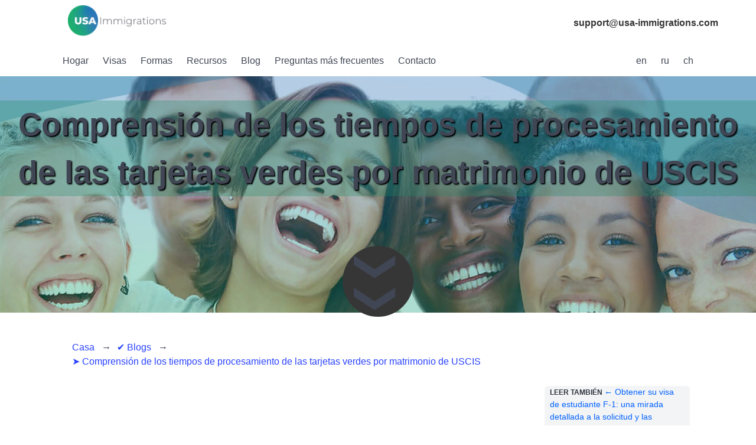

--- FILE ---
content_type: text/html;charset=UTF-8
request_url: https://usa-immigrations.com/es/blog/understanding-the-processing-times-for-marriage-green-cards-by-uscis/
body_size: 13802
content:
<!DOCTYPE html><html lang="es-us" data-theme="light"><head>
<meta charset="utf-8">
<meta http-equiv="x-ua-compatible" content="IE=edge">
<link rel="stylesheet" href="//usa-immigrations.com/font-awesome.min.css" type="text/css"><link rel="dns-prefetch" href="https://www.datocms-assets.com">
<link rel="dns-prefetch" href="https://www.google-analytics.com">
<link rel="dns-prefetch" href="https://fonts.googleapis.com">
<meta name="viewport" content="width=device-width,initial-scale=1">
<link rel="apple-touch-icon" sizes="57x57" href="https://www.datocms-assets.com/7430/1538216300-12.png?h=57&amp;w=57"><link rel="apple-touch-icon" sizes="60x60" href="https://www.datocms-assets.com/7430/1538216300-12.png?h=60&amp;w=60"><link rel="apple-touch-icon" sizes="72x72" href="https://www.datocms-assets.com/7430/1538216300-12.png?h=72&amp;w=72"><link rel="apple-touch-icon" sizes="76x76" href="https://www.datocms-assets.com/7430/1538216300-12.png?h=76&amp;w=76"><link rel="apple-touch-icon" sizes="114x114" href="https://www.datocms-assets.com/7430/1538216300-12.png?h=114&amp;w=114"><link rel="apple-touch-icon" sizes="120x120" href="https://www.datocms-assets.com/7430/1538216300-12.png?h=120&amp;w=120"><link rel="apple-touch-icon" sizes="144x144" href="https://www.datocms-assets.com/7430/1538216300-12.png?h=144&amp;w=144"><link rel="apple-touch-icon" sizes="152x152" href="https://www.datocms-assets.com/7430/1538216300-12.png?h=152&amp;w=152"><link rel="apple-touch-icon" sizes="180x180" href="https://www.datocms-assets.com/7430/1538216300-12.png?h=180&amp;w=180"><meta name="msapplication-square70x70" content="https://www.datocms-assets.com/7430/1538216300-12.png?h=70&amp;w=70"><meta name="msapplication-square150x150" content="https://www.datocms-assets.com/7430/1538216300-12.png?h=150&amp;w=150"><meta name="msapplication-square310x310" content="https://www.datocms-assets.com/7430/1538216300-12.png?h=310&amp;w=310"><meta name="msapplication-square310x150" content="https://www.datocms-assets.com/7430/1538216300-12.png?h=150&amp;w=310"><link rel="icon" sizes="16x16" href="https://www.datocms-assets.com/7430/1538216300-12.png?h=16&amp;w=16" type="image/png"><link rel="icon" sizes="32x32" href="https://www.datocms-assets.com/7430/1538216300-12.png?h=32&amp;w=32" type="image/png"><link rel="icon" sizes="96x96" href="https://www.datocms-assets.com/7430/1538216300-12.png?h=96&amp;w=96" type="image/png"><link rel="icon" sizes="192x192" href="https://www.datocms-assets.com/7430/1538216300-12.png?h=192&amp;w=192" type="image/png"><meta name="application-name" content="usa-immigrations">
<link rel="stylesheet" href="https://usa-immigrations.com/bulma.css">
<link rel="stylesheet" href="https://usa-immigrations.com/assets/all.css">


<meta name="mobile-web-app-capable" content="yes">
<meta name="apple-mobile-web-app-capable" content="yes">
<meta name="theme-color" content="#2776b8">
<link rel="manifest" href="/sp-push-manifest.webmanifest">


<script type="application/ld+json" nonce="wUPNpHJ97t0sJCGdZ0B0tWIrw5BDsXIR">{"@context":"http://schema.org","@type":"WebSite","url":"https://usa-immigrations.com","description":"Escoger⭐USA-immigrations.com⭐ completar el formulario de inmigración en línea","image":"https://www.datocms-assets.com/7430/1678440890-1678435061-usaimmigrations-logo.webp","thumbnailUrl":"https://www.datocms-assets.com/7430/1678440890-1678435061-usaimmigrations-logo.webp","name":"usa-immigrations.com"}</script>
<script type="application/ld+json" nonce="wUPNpHJ97t0sJCGdZ0B0tWIrw5BDsXIR">{"@context":"http://schema.org","@type":"Organization","url":"https://usa-immigrations.com","logo":"https://www.datocms-assets.com/7430/1678440890-1678435061-usaimmigrations-logo.webp","name":"usa-immigrations.com","contactPoint":[{"@type":"ContactPoint","telephone":"","email":"support@usa-immigrations.com","contactType":"customer service"}]}</script>
<link rel="alternate" href="https://usa-immigrations.com/es/blog/understanding-the-processing-times-for-marriage-green-cards-by-uscis/" hreflang="es">
<link rel="alternate" hreflang="x-default" href="https://usa-immigrations.com/blog/understanding-the-processing-times-for-marriage-green-cards-by-uscis/">
<link rel="alternate" href="https://usa-immigrations.com/ru/blog/understanding-the-processing-times-for-marriage-green-cards-by-uscis/" hreflang="ru">
<link rel="alternate" href="https://usa-immigrations.com/ch/blog/understanding-the-processing-times-for-marriage-green-cards-by-uscis/" hreflang="zh">
<meta property="og:url" content="https://usa-immigrations.com/es/blog/understanding-the-processing-times-for-marriage-green-cards-by-uscis/">
<title>Comprensión de los tiempos de procesamiento de las tarjetas verdes por matrimonio de USCIS</title><meta property="og:title" content="Comprensión de los tiempos de procesamiento de las tarjetas verdes por matrimonio de USCIS"><meta name="twitter:title" content="Comprensión de los tiempos de procesamiento de las tarjetas verdes por matrimonio de USCIS"><meta name="description" content="☝ Manténgase a la vanguardia con nuestra guía para comprender los tiempos de procesamiento de USCIS para tarjetas de residencia por matrimonio.✅ Aprenda ✍ sobre los cronogramas, los factores que afectan el procesamiento y los consejos para garantizar un proceso de solicitud sin problemas."><meta property="og:description" content="☝ Manténgase a la vanguardia con nuestra guía para comprender los tiempos de procesamiento de USCIS para tarjetas de residencia por matrimonio.✅ Aprenda ✍ sobre los cronogramas, los factores que afectan el procesamiento y los consejos para garantizar un proceso de solicitud sin problemas."><meta name="twitter:description" content="☝ Manténgase a la vanguardia con nuestra guía para comprender los tiempos de procesamiento de USCIS para tarjetas de residencia por matrimonio.✅ Aprenda ✍ sobre los cronogramas, los factores que afectan el procesamiento y los consejos para garantizar un proceso de solicitud sin problemas."><meta name="twitter:card" content="summary"><meta property="article:modified_time" content="2024-08-01T13:35:40Z"><meta property="og:locale" content="ru_RU"><meta property="og:type" content="article"><meta property="og:site_name" content="usa-immigrations"><meta property="og:image" content="https://www.datocms-assets.com/7430/1717754595-the-processing-times-for-marriage-green-cards-by-uscis.jpg"><meta name="twitter:image" content="https://www.datocms-assets.com/7430/1717754595-the-processing-times-for-marriage-green-cards-by-uscis.jpg">
<link type="text/css" href="https://www.google.com/cse/static/element/f71e4ed980f4c082/default+en.css" rel="stylesheet"><link type="text/css" href="https://www.google.com/cse/static/style/look/v4/default.css" rel="stylesheet"><style type="text/css">.gsc-control-cse{font-family:arial, sans-serif}.gsc-control-cse .gsc-table-result{font-family:arial, sans-serif}.gsc-refinementsGradient{background:linear-gradient(to left,rgba(255,255,255,1),rgba(255,255,255,0))}</style><style type="text/css">.gscb_a{display:inline-block;font:27px/13px arial,sans-serif}.gsst_a .gscb_a{color:#a1b9ed;cursor:pointer}.gsst_a:hover .gscb_a,.gsst_a:focus .gscb_a{color:#36c}.gsst_a{display:inline-block}.gsst_a{cursor:pointer;padding:0 4px}.gsst_a:hover{text-decoration:none!important}.gsst_b{font-size:16px;padding:0 2px;position:relative;user-select:none;-webkit-user-select:none;white-space:nowrap}.gsst_e{vertical-align:middle;opacity:0.55;}.gsst_a:hover .gsst_e,.gsst_a:focus .gsst_e{opacity:0.72;}.gsst_a:active .gsst_e{opacity:1;}.gsst_f{background:white;text-align:left}.gsst_g{background-color:white;border:1px solid #ccc;border-top-color:#d9d9d9;box-shadow:0 2px 4px rgba(0,0,0,0.2);-webkit-box-shadow:0 2px 4px rgba(0,0,0,0.2);margin:-1px -3px;padding:0 6px}.gsst_h{background-color:white;height:1px;margin-bottom:-1px;position:relative;top:-1px}.gsib_a{width:100%;padding:4px 6px 0}.gsib_a,.gsib_b{vertical-align:top}.gssb_c{border:0;position:absolute;z-index:989}.gssb_e{border:1px solid #ccc;border-top-color:#d9d9d9;box-shadow:0 2px 4px rgba(0,0,0,0.2);-webkit-box-shadow:0 2px 4px rgba(0,0,0,0.2);cursor:default}.gssb_f{visibility:hidden;white-space:nowrap}.gssb_k{border:0;display:block;position:absolute;top:0;z-index:988}.gsdd_a{border:none!important}.gsq_a{padding:0}.gssb_a{padding:0 7px}.gssb_a,.gssb_a td{white-space:nowrap;overflow:hidden;line-height:22px}#gssb_b{font-size:11px;color:#36c;text-decoration:none}#gssb_b:hover{font-size:11px;color:#36c;text-decoration:underline}.gssb_g{text-align:center;padding:8px 0 7px;position:relative}.gssb_h{font-size:15px;height:28px;margin:0.2em;-webkit-appearance:button}.gssb_i{background:#eee}.gss_ifl{visibility:hidden;padding-left:5px}.gssb_i .gss_ifl{visibility:visible}a.gssb_j{font-size:13px;color:#36c;text-decoration:none;line-height:100%}a.gssb_j:hover{text-decoration:underline}.gssb_l{height:1px;background-color:#e5e5e5}.gssb_m{color:#000;background:#fff}.gssb_a{padding:0 9px}.gsib_a{padding:5px 9px 4px 9px}.gscb_a{line-height:27px}.gssb_e{border:0}.gssb_l{margin:5px 0}input.gsc-input::-webkit-input-placeholder{font-size:14px}input.gsc-input:-moz-placeholder{font-size:14px}input.gsc-input::-moz-placeholder{font-size:14px}input.gsc-input:-ms-input-placeholder{font-size:14px}input.gsc-input:focus::-webkit-input-placeholder{color:transparent}input.gsc-input:focus:-moz-placeholder{color:transparent}input.gsc-input:focus::-moz-placeholder{color:transparent}input.gsc-input:focus:-ms-input-placeholder{color:transparent}.gssb_c .gsc-completion-container{position:static}.gssb_c{z-index:5000}.gsc-completion-container table{background:transparent;font-size:inherit;font-family:inherit}.gssb_c > tbody > tr,.gssb_c > tbody > tr > td,.gssb_d,.gssb_d > tbody > tr,.gssb_d > tbody > tr > td,.gssb_e,.gssb_e > tbody > tr,.gssb_e > tbody > tr > td{padding:0;margin:0;border:0}.gssb_a table,.gssb_a table tr,.gssb_a table tr td{padding:0;margin:0;border:0}</style></head>
<body>
<header>
<div class="topHeader">
<div class="container navbar">
<a class="navbar-item logo" href="https://usa-immigrations.com/es/">
<img src="https://www.datocms-assets.com/7430/1678442781-1678435061-usaimmigrations-logo.webp" class="logo" decoding="async" alt="usa-immigrations" title="usa-immigrations" width="180" height="54" fetchpriority="high">
</a>
<div>
<a href="mailto:support@usa-immigrations.com" class="phone" title="Enviar correo electrónico">support@usa-immigrations.com</a>
</div>
</div>
</div>
<nav class="navbar" aria-label="main navigation">
<div class="container">
<div class="navbar-brand">
<ul id="navMenu" class="navbar-menu">
<li itemprop="name"><a class="navbar-item" href="https://usa-immigrations.com/es/" title="Página de inicio">Hogar</a></li>
<li itemprop="name"><a class="navbar-item" href="https://usa-immigrations.com/es/visas/" title="Lista de visas">Visas</a></li>
<li itemprop="name"><a class="navbar-item" href="https://usa-immigrations.com/es/form/" title="Lista de formularios">Formas</a></li>
<li itemprop="name"><a class="navbar-item" href="https://usa-immigrations.com/resource/" title="Recursos, patrones de formularios para descargar">Recursos</a></li>
<li itemprop="name"><a class="navbar-item" href="https://usa-immigrations.com/es/blog/" title="Publicaciones de blog">Blog</a></li>
<li itemprop="name"><a class="navbar-item" href="https://usa-immigrations.com/es/faq/" title="Preguntas frecuentes sobre inmigración">Preguntas más frecuentes</a></li>
<li itemprop="name"><a class="navbar-item" href="https://usa-immigrations.com/contact/" title="Para contactarnos, navegue por esta página">Contacto</a></li>
</ul>
<p class="search" title="Search">
<i class="fa fa-search" aria-hidden="true"></i>
</p>
<span class="navbar-burger burger" role="button">
<span></span>
<span></span>
<span></span>
Menu
</span>
<ul class="langUl">
<li>
<a class="navbar-item langItem" href="https://usa-immigrations.com/blog/understanding-the-processing-times-for-marriage-green-cards-by-uscis/">en</a>
</li>
<li>
<a class="navbar-item langItem" href="https://usa-immigrations.com/ru/blog/understanding-the-processing-times-for-marriage-green-cards-by-uscis/">ru</a>
</li>
<li>
<a class="navbar-item langItem" href="https://usa-immigrations.com/ch/blog/understanding-the-processing-times-for-marriage-green-cards-by-uscis/">ch</a>
</li>
</ul>
</div>
</div>
</nav>
</header>
<main>
<div class="topBanerCont">
<div class="pictureContainer">
<picture itemprop="image" itemscope="" itemtype="http://schema.org/ImageObject">
<source srcset="https://www.datocms-assets.com/7430/1587887885-usa-immigrations-com-desktop-baner.webp" media="(min-width: 767px)" type="image/webp">
<source srcset="https://www.datocms-assets.com/7430/1587887889-usa-immigrations-com-mobile-baner.webp" media="(max-width: 767px)" type="image/webp">
<source srcset="https://www.datocms-assets.com/7430/1568887295-baner.jpg" media="(min-width: 767px)" type="image/jpeg">
<source srcset="https://www.datocms-assets.com/7430/1587055504-usa-immigrations-mobile-baner.jpg" media="(max-width: 767px)" type="image/jpeg">
<img itemprop="url" src="https://www.datocms-assets.com/7430/1587887885-usa-immigrations-com-desktop-baner.webp" decoding="async" alt="immigration to us" title="usa immigration">
</picture>
</div>
<h1 class="sheet__title">Comprensión de los tiempos de procesamiento de las tarjetas verdes por matrimonio de USCIS</h1>
<span class="scrollDown">❯❯</span>
</div>
<div class="container">
<div class="section">
<div class="columns">
<div class="column is-9">
<br>
<div class="breadcrumb" itemscope="" itemtype="http://schema.org/BreadcrumbList">
<div itemprop="itemListElement" itemscope="" itemtype="http://schema.org/ListItem">
<a itemprop="item" href="https://usa-immigrations.com/">
<span itemprop="name">Casa</span>
</a>
<meta itemprop="position" content="1">
</div>
→
<div itemprop="itemListElement" itemscope="" itemtype="http://schema.org/ListItem">
<a itemprop="item" href="https://usa-immigrations.comhttps://usa-immigrations.com/es/blog/">
<span itemprop="name">✔ Blogs</span>
</a>
<meta itemprop="position" content="2">
</div>
→
<div itemprop="itemListElement" itemscope="" itemtype="http://schema.org/ListItem">
<a itemprop="item" href="#➤#">
<span itemprop="name">➤ Comprensión de los tiempos de procesamiento de las tarjetas verdes por matrimonio de USCIS</span>
</a>
<meta itemprop="position" content="3">
</div>
</div>
<div class="blockMargin">
<ins class="adsbygoogle" style="display:block" data-ad-client="ca-pub-5779619436578741" data-ad-slot="9728456295" data-ad-format="auto"></ins>

</div>
<div class="tile is-child box">
<div class="content">
<div itemprop="image" itemscope="" itemtype="http://schema.org/ImageObject">
<img itemprop="url" class="center lazy-load" src="https://www.datocms-assets.com/7430/1678440890-1678435061-usaimmigrations-logo.webp" data-src="https://www.datocms-assets.com/7430/1717754595-the-processing-times-for-marriage-green-cards-by-uscis.jpg" loading="lazy" decoding="async" width="600" height="616" alt="Los tiempos de procesamiento de las tarjetas verdes por matrimonio" title="Tarjetas verdes matrimoniales de USCIS">
</div>
<p><span style="font-weight:400">Cuando se trata de solicitar tarjetas de residencia por matrimonio, el cronograma de procesamiento puede variar significativamente según varios factores, incluido el estado de ciudadanía del peticionario y el centro de servicios de USCIS que maneja el trámite. aplicación.</span></p>
<h2><span style="font-weight:400">Tiempos de procesamiento detallados para el Formulario I-130</span></h2>
<p><span style="font-weight:400">EE.UU. Los Servicios de Ciudadanía e Inmigración (USCIS) operan cinco centros de servicios que actualmente manejan el título <a href="https://usa-immigrations.com/es/form/form-i-130-or-petition-for-alien-relative/" formulario="" i-130="" petici="" n="" de="" familiar="" extranjero="" target="_blank" title="Formulario I-130 | Petición de Familiar Extranjero" rel="noopener">Formulario I-130</a>, que es un paso inicial fundamental en el proceso de solicitud de tarjeta de residencia basado en matrimonio. Para los ciudadanos estadounidenses que solicitan un cónyuge, los tiempos de procesamiento del Formulario I-130 pueden oscilar entre 13 y 54,5 meses. Por el contrario, los residentes permanentes legales que presentan el mismo formulario para su cónyuge podrían enfrentar tiempos de procesamiento más largos, que oscilan entre 32 y 67,5 meses.</span></p>
<p><span style="font-weight:400">Hasta ahora, no ha habido cambios significativos en el tiempo promedio de procesamiento de 14 meses para el Formulario I-130 en ninguno de los centros de servicio de USCIS, que son ubicado en California, Nebraska, Potomac, Texas y Vermont.</span></p>
<h2><span style="font-weight:400">Procesamiento del Formulario I-485</span></h2>
<p><span style="font-weight:400">Una vez que se presenta el Formulario I-130, el cónyuge que vive en los EE. UU. debe presentar <a href="https://usa-immigrations.com/es/form/form-i-485-or-application-to-register-permanent-residence-or-adjust-status/" title="Formulario I-485 | Solicitud de Registro de Residencia Permanente o Ajuste de Estatus" target="_blank" rel="noopener">Formulario I-485</a>, Solicitud de Ajuste de Estatus. El tiempo promedio de procesamiento del Formulario I-485 en las 89 oficinas locales es de aproximadamente 20 meses.</span></p>
<h2><span style="font-weight:400">Declaración simultánea para cónyuges</span></h2>
<p><span style="font-weight:400">Si es ciudadano estadounidense o residente permanente que vive con su cónyuge en los EE. UU., tiene la opción de presentar el Formulario I-130 y el Formulario I-485. al mismo tiempo. Esto significa enviar ambos formularios juntos como parte del mismo paquete de solicitud, lo que potencialmente agiliza el proceso.</span></p>
<h2><span style="font-weight:400">Tiempos de procesamiento de las tarjetas verdes por matrimonio por parte de USCIS</span></h2>
<h3><span style="font-weight:400">Tiempos de procesamiento del formulario I-130 para residentes permanentes legales</span></h3>
<p><span style="font-weight:400">Cuando un residente permanente legal presenta el Formulario I-130 para un cónyuge, los tiempos de procesamiento varían significativamente entre los diferentes centros de servicios de USCIS:</span></p>
<ol>
<li estilo="font-weight: 400;" aria-level="1"><span style="font-weight:400">Centro de servicio de California: aproximadamente 38,5 meses.</span></li>
<li estilo="font-weight: 400;" aria-level="1"><span style="font-weight:400">Centro de servicio de Nebraska: aproximadamente 29 meses.</span></li>
<li estilo="font-weight: 400;" aria-level="1"><span style="font-weight:400">Centro de servicio Potomac: alrededor de 32,5 meses.</span></li>
<li estilo="font-weight: 400;" aria-level="1"><span style="font-weight:400">Centro de servicio de Texas: normalmente 37 meses.</span></li>
<li estilo="font-weight: 400;" aria-level="1"><span style="font-weight:400">Centro de servicio de Vermont: generalmente 34,5 meses.</span></li>
</ol>
<p><span style="font-weight:400">En general, los tiempos de procesamiento para todas las oficinas de campo promedian alrededor de 70,5 meses, lo que indica períodos de espera sustanciales dependiendo del centro que maneja la solicitud.</span></p>
<h3><span style="font-weight:400">Tiempos de procesamiento del formulario I-485 en varias oficinas locales de USCIS</span></h3>
<p><span style="font-weight:400">Para aquellos que ajustan su estatus dentro de los Estados Unidos a través del Formulario I-485, los tiempos de procesamiento también varían según la ubicación:</span></p>
<ol>
<li estilo="font-weight: 400;" aria-level="1"><span style="font-weight:400">Ubicaciones como Buffalo NY y Burlington VT tienen algunos de los tiempos de procesamiento más cortos, alrededor de 12 meses.</span></li>
<li estilo="font-weight: 400;" aria-level="1"><span style="font-weight:400">Por el contrario, oficinas como Nueva Orleans LA y Minneapolis-St. Paul MN informa tiempos más prolongados, hasta aproximadamente 25,5 meses.</span></li>
<li estilo="font-weight: 400;" aria-level="1"><span style="font-weight:400">Las oficinas en las principales ciudades como Nueva York, Miami FL y Los Ángeles CA suelen tener tiempos que oscilan entre 18 y 23,5 meses.</span></li>
<li estilo="font-weight: 400;" aria-level="1"><span style="font-weight:400">La oficina local de Salt Lake City UT experimenta uno de los tiempos de espera más largos, aproximadamente 34,5 meses.</span></li>
</ol>
<p><span style="font-weight:400">Esta variabilidad resalta la importancia de verificar los horarios específicos de las oficinas locales, ya que pueden afectar significativamente el cronograma general para recibir una tarjeta de residencia basada en matrimonio.</span></p>
<h2><span style="font-weight:400">Tiempos de procesamiento históricos y actuales para el Formulario I-485 y el Formulario I-765</span></h2>
<h3><span style="font-weight:400">Tendencias históricas para el procesamiento del Formulario I-485</span></h3>
<p><span style="font-weight:400">Durante los últimos cinco años, los tiempos de procesamiento del Formulario I-485, Solicitud para registrar residencia permanente o ajuste de estatus, han mostrado relativa consistencia. A continuación se ofrece una breve descripción general de los tiempos medios de procesamiento promedio de los años fiscales 2018 a 2022:</span></p>
<ul>
<li><span style="font-weight:400">Año fiscal 2018: aproximadamente 10,6 meses.</span></li>
<li><span style="font-weight:400">Año fiscal 2019: alrededor de 10 meses.</span></li>
<li><span style="font-weight:400">Año fiscal 2020: ligeramente más corto, 8,8 meses.</span></li>
<li><span style="font-weight:400">Año fiscal 2021: aumentó ligeramente a 9,9 meses.</span></li>
<li><span style="font-weight:400">Año fiscal 2022: aumento a 11 meses.</span></li>
</ul>
<p><span style="font-weight:400">Estas cifras ilustran que, si bien ha habido fluctuaciones, el cronograma general para procesar las solicitudes de ajuste de estatus se ha mantenido dentro de un promedio de 10 meses en los últimos años.</span></p>
<h3><span style="font-weight:400">Tiempos de procesamiento del formulario I-765 para la autorización de empleo</span></h3>
<p><span style="font-weight:400">Al presentar el Formulario I-485 para ajuste de estatus, los solicitantes a menudo presentan simultáneamente <a href="https://usa-immigrations.com/es/form/form-i-765-or-application-for-employment-authorization/" title="Formulario I-765 | Solicitud de Autorización de Empleo" target="_blank" rel="noopener">Formulario I-765</a>, Solicitud de Autorización de Empleo, para obtener un permiso de trabajo. Esto permite a los solicitantes trabajar en los EE. UU. mientras se procesa su solicitud de residencia permanente.</span></p>
<h2><span style="font-weight:400">Tiempos de procesamiento históricos</span></h2>
<p><span style="font-weight:400">Antes de 2022, el tiempo de espera para recibir un permiso de trabajo después de la presentación solía ser de entre 4 y 6 meses.</span></p>
<h2><span style="font-weight:400">Tiempos de procesamiento actuales</span></h2>
<p><span style="font-weight:400">En los últimos tiempos se ha observado un aumento, que ahora oscila entre 4,5 y 14 meses, dependiendo del centro de servicio de USCIS que procese la solicitud. Aquí hay algunos detalles:</span></p>
<ol>
<li estilo="font-weight: 400;" aria-level="1"><span style="font-weight:400">Centro de servicio de California: el tiempo de procesamiento actualmente es de aproximadamente 5,5 meses.</span></li>
<li estilo="font-weight: 400;" aria-level="1"><span style="font-weight:400">Centro Nacional de Beneficios: Aproximadamente 8 meses.</span></li>
<li estilo="font-weight: 400;" aria-level="1"><span style="font-weight:400">Centro de servicio de Nebraska: el más corto, 3,5 meses.</span></li>
<li estilo="font-weight: 400;" aria-level="1"><span style="font-weight:400">Centro de servicio de Texas: uno de los más largos con 11 meses.</span></li>
<li estilo="font-weight: 400;" aria-level="1"><span style="font-weight:400">Centro de servicio de Vermont: aproximadamente 10 meses.</span></li>
</ol>
<p><span style="font-weight:400">Estos tiempos reflejan el estado actual a partir de la última actualización y se han mantenido estables sin que se hayan reportado cambios recientes.</span></p>
<p><span style="font-weight:400">Los solicitantes de tarjetas de residencia basadas en matrimonio y permisos de trabajo asociados deben anticipar la variabilidad en los tiempos de procesamiento según las tendencias históricas y el centro de servicios específico de USCIS que maneja su caso. Comprender estos cronogramas es crucial para fines de planificación, especialmente para aquellos que buscan autorización de empleo mientras su ajuste de estatus está pendiente. Es recomendable que los solicitantes verifiquen periódicamente las actualizaciones más recientes directamente de USCIS para mantenerse informados sobre cualquier cambio o retraso en los tiempos de procesamiento.</span></p>
<h2><span style="font-weight:400">Comprensión de las tendencias en los tiempos de procesamiento de las solicitudes de autorización de trabajo (formulario I-765) y los cronogramas de la tarjeta de residencia por matrimonio</span></h2>
<h3><span style="font-weight:400">Tendencias en los tiempos de procesamiento del Formulario I-765</span></h3>
<p><span style="font-weight:400">Durante los últimos cinco años, los tiempos de procesamiento del Formulario I-765, la Solicitud de Autorización de Empleo (comúnmente conocido como permiso de trabajo), han experimentado un aumento notable. . A continuación se muestra la progresión desde el año fiscal 2018 hasta el año fiscal 2022:</span></p>
<ul>
<li><span style="font-weight:400">Año fiscal 2018: el tiempo de procesamiento fue notablemente rápido, con un promedio de solo 0,9 meses.</span></li>
<li><span style="font-weight:400">Año fiscal 2019: aumentó ligeramente a un promedio de 2 meses.</span></li>
<li><span style="font-weight:400">Año fiscal 2020: aumento adicional a 2,5 meses.</span></li>
<li><span style="font-weight:400">Año fiscal 2021: aumento a 3,2 meses.</span></li>
<li><span style="font-weight:400">Año fiscal 2022: se produjo un salto significativo a 9,2 meses, lo que supone el período de espera más largo de los últimos cinco años.</span></li>
</ul>
<p><span style="font-weight:400">El tiempo medio de procesamiento promedio durante estos cinco años para el Formulario I-765 fue de aproximadamente 3,6 meses, aunque las fluctuaciones oscilaron entre menos de un mes y más de nueve meses, con el Los períodos más prolongados ocurrieron más recientemente en 2022.</span></p>
<h2><span style="font-weight:400">Cronograma general para las solicitudes de tarjeta de residencia permanente por matrimonio</span></h2>
<p><span style="font-weight:400">El proceso para obtener una tarjeta de residencia por matrimonio puede variar ampliamente y, por lo general, demora entre 10 y 38 meses en completarse. Esta línea de tiempo está influenciada por varios factores:</span></p>
<ol>
<li estilo="font-weight: 400;" aria-level="1"><span style="font-weight:400">Retrasos en el procesamiento: los retrasos, a menudo exacerbados por eventos globales como la pandemia, han impactado significativamente los tiempos de procesamiento.</span></li>
<li estilo="font-weight: 400;" aria-level="1"><span style="font-weight:400">Problemas operativos: la escasez de personal o las restricciones presupuestarias en los centros de servicios y oficinas locales de USCIS también pueden retrasar los procedimientos.</span></li>
<li estilo="font-weight: 400;" aria-level="1"><span style="font-weight:400">Componentes de la aplicación: la línea de tiempo incluye varios pasos clave:</span></li>
</ol>
<ul>
<li estilo="font-weight: 400;" aria-level="1"><span style="font-weight:400">Presentación de formularios y documentos justificativos.</span></li>
<li estilo="font-weight: 400;" aria-level="1"><span style="font-weight:400">Exámenes médicos.</span></li>
<li estilo="font-weight: 400;" aria-level="1"><span style="font-weight:400">Citas biométricas.</span></li>
<li estilo="font-weight: 400;" aria-level="1"><span style="font-weight:400">La entrevista para la tarjeta verde.</span></li>
</ul>
<h2><span style="font-weight:400">Supervisión del estado de su solicitud</span></h2>
<p><span style="font-weight:400">Para aquellos que están en el proceso de obtener una tarjeta de residencia por matrimonio, mantenerse informados sobre el estado de su solicitud es crucial. Puede verificar el estado en línea a través del sitio web de USCIS utilizando el número de recibo proporcionado en el aviso de recibo de su solicitud. Esto permite a los solicitantes realizar un seguimiento de su caso en cada etapa del proceso y anticipar cualquier acción o preparación necesaria.</span></p>
<p><span style="font-weight:400">Los solicitantes deben prepararse para un proceso potencialmente largo al solicitar una tarjeta de residencia por matrimonio y una autorización de trabajo. Al comprender los tiempos de procesamiento históricos y mantenerse proactivos en el seguimiento del estado de su solicitud, los solicitantes pueden afrontar mejor los retrasos y garantizar el cumplimiento de todos los requisitos procesales. Mantenerse informado y preparado es esencial para gestionar eficazmente el viaje hacia la residencia en los EE. UU.</span></p>
<div class="blockMargin">
<ins class="adsbygoogle" style="display:block" data-ad-client="ca-pub-5779619436578741" data-ad-slot="9728456295" data-ad-format="auto"></ins>

</div>
<div id="share" class="jssocials"><div class="jssocials-shares"><div class="jssocials-share jssocials-share-twitter"><a target="_blank" href="https://twitter.com/share?url=https%3A%2F%2Fusa-immigrations.com%2Fes%2Fblog%2Funderstanding-the-processing-times-for-marriage-green-cards-by-uscis%2F&amp;text=%E2%98%9D%20Mant%C3%A9ngase%20a%20la%20vanguardia%20con%20nuestra%20gu%C3%ADa%20para%20comprender%20los%20tiempos%20de%20procesamiento%20de%20USCIS%20para%20tarjetas%20de%20residencia%20por%20matrimonio.%E2%9C%85%20Aprenda%20%E2%9C%8D%20sobre%20los%20cronogramas%2C%20los%20factores%20que%20afectan%20el%20procesamiento%20y%20los%20consejos%20para%20garantizar%20un%20proceso%20de%20solicitud%20sin%20problemas." rel="nofollow noopener" class="jssocials-share-link"><span class="hidden">share</span><i class="fa fa-twitter jssocials-share-logo"></i><span class="jssocials-share-label">Tweet</span></a><div class="jssocials-share-count-box jssocials-share-no-count"><span class="jssocials-share-count"></span></div></div><div class="jssocials-share jssocials-share-facebook"><a target="_blank" href="https://facebook.com/sharer/sharer.php?u=https%3A%2F%2Fusa-immigrations.com%2Fes%2Fblog%2Funderstanding-the-processing-times-for-marriage-green-cards-by-uscis%2F" rel="nofollow noopener" class="jssocials-share-link"><span class="hidden">share</span><i class="fa fa-facebook jssocials-share-logo"></i><span class="jssocials-share-label">Like</span></a><div class="jssocials-share-count-box jssocials-share-no-count"><span class="jssocials-share-count"></span></div></div><div class="jssocials-share jssocials-share-whatsapp"><a target="_self" href="whatsapp://send?text=https%3A%2F%2Fusa-immigrations.com%2Fes%2Fblog%2Funderstanding-the-processing-times-for-marriage-green-cards-by-uscis%2F %E2%98%9D%20Mant%C3%A9ngase%20a%20la%20vanguardia%20con%20nuestra%20gu%C3%ADa%20para%20comprender%20los%20tiempos%20de%20procesamiento%20de%20USCIS%20para%20tarjetas%20de%20residencia%20por%20matrimonio.%E2%9C%85%20Aprenda%20%E2%9C%8D%20sobre%20los%20cronogramas%2C%20los%20factores%20que%20afectan%20el%20procesamiento%20y%20los%20consejos%20para%20garantizar%20un%20proceso%20de%20solicitud%20sin%20problemas." rel="nofollow noopener" class="jssocials-share-link"><span class="hidden">share</span><i class="fa fa-whatsapp jssocials-share-logo"></i><span class="jssocials-share-label">WhatsApp</span></a><div class="jssocials-share-count-box jssocials-share-no-count"><span class="jssocials-share-count"></span></div></div></div></div>
<small class="has-text-grey-dark">
Última actualización
08/01/24 01:35:40AM </small>
</div>
</div>
<div class="was-it-helpful">
<p>¿Fue útil esta página?</p>
<div class="was-it-helpfulRadio">
<label>
<input type="radio" name="helpful" checked="">
<span>Si</span>
</label>
<label>
<input type="radio" name="helpful">
<span>No</span>
</label>
</div>
<p class="was-it-helpfulThanks">¡Gracias por tus comentarios!</p>
<br>
<button class="button was-it-helpfulButton">Enviar</button>
</div>
<ins class="adsbygoogle" style="display:block" data-ad-client="ca-pub-5779619436578741" data-ad-slot="9728456295" data-ad-format="auto"></ins>

<div class="question box content">
<b class="questionTitle title is-4">
Responde una pregunta aleatoria sobre los Estados Unidos de América
</b>
<strong class="title is-5"> Where is the Statue of Liberty? (question 95 of 100)</strong>
<audio controls="" preload="none">
<source src="https://www.datocms-assets.com/7430/1582919391-where-is-the-statue-of-liberty.mp3" type="audio/mp3">
</audio>
<div class="flexQuestions">
<div class="box">
<label class="flex-align">
<div>
<div>New York (Harbor) Liberty Island</div>
</div>
<input type="radio" data-correct="true" name="answer">
</label>
</div>
<div class="box">
<label class="flex-align">
<div>
<p>Arizona Liberty Island</p>
</div>
<input type="radio" data-correct="false" name="answer">
</label>
</div>
<div class="box">
<label class="flex-align">
<div>
<p><span>Washington </span>Liberty Island</p>
</div>
<input type="radio" data-correct="false" name="answer">
</label>
</div>
</div>
</div>
<br>
<div class="rating">
</div>
<div class="bd-snippet-preview">
<div class="column is-9">
<form id="comment-form" class="form">
<div class="control">
<b>Rate this post</b><br>
<div class="stars">
<input class="star star-5" id="star-5" type="radio" name="fields[star]" value="5">
<label class="star star-5" for="star-5"></label>
<input class="star star-4" id="star-4" type="radio" name="fields[star]" value="4">
<label class="star star-4" for="star-4"></label>
<input class="star star-3" id="star-3" type="radio" name="fields[star]" value="3">
<label class="star star-3" for="star-3"></label>
<input class="star star-2" id="star-2" type="radio" name="fields[star]" value="2">
<label class="star star-2" for="star-2"></label>
<input class="star star-1" id="star-1" type="radio" name="fields[star]" value="1">
<label class="star star-1" for="star-1"></label>
</div>
</div>
<input type="hidden" name="fields[slug]" value="understanding-the-processing-times-for-marriage-green-cards-by-uscis">
<input type="hidden" name="fields[lang]" value="es">
<input type="hidden" name="fields[replyID]" class="fieldsreplyID">
<input type="hidden" name="fields[replyName]" class="fieldsreplyName">
<label class="field">
<span>What do you think about it?</span>
<span class="control">
<textarea class="textarea" required="" name="fields[comment]"></textarea>
</span>
</label>
<div class="column is-7 paddingNull">
<div class="field">
<label class="label">Name
<span class="control">
<input class="input" required="" name="fields[name]" placeholder="">
</span>
</label>
</div>
<div class="field">
<label class="label">Email
<span class="control">
<input class="input" required="" type="email" name="fields[email]" placeholder="">
</span>
</label>
</div>
<div class="field is-grouped">
<div class="control">
<button class="button is-link">
Publicar comentario
</button>
</div>
</div>
</div>
</form>
</div>
</div>
<div class="modal messagePopup">
<div class="modal-background"></div>
<div class="modal-content">
<div class="message is-primary seccessSended">
<div class="message-header">
<p>Success sended!</p>
<button class="delete" aria-label="delete"></button>
</div>
<div class="message-body">
Will be see after approved
</div>
</div>
<div class="message is-info pendindComment">
<div class="message-header">
<p>Sending ... </p>
<button class="delete" aria-label="delete"></button>
</div>
<div class="message-body">
It will take a few seconds.
</div>
</div>
<div class="message is-danger errorSageComment">
<div class="message-header">
<p>Error</p>
<button class="delete" aria-label="delete"></button>
</div>
<div class="message-body">
Error save comment, try agait ur try agait later
</div>
</div>
</div>
<button class="modal-close is-large" aria-label="close"></button>
</div>

<div class="blockMargin">
<ins class="adsbygoogle" style="display:block" data-ad-client="ca-pub-5779619436578741" data-ad-slot="9728456295" data-ad-format="auto"></ins>

</div>
<p class="title has-text-centered is-size-3-desktop reviewsTitle">Reseñas</p>
<div class="reviews lazy-visible slick-initialized slick-slider slick-dotted"><button class="slick-prev slick-arrow slick-disabled" aria-label="Previous" type="button" aria-disabled="true" style="">Previous</button><div class="slick-list draggable"><div class="slick-track" style="opacity: 1; width: 2170px; transform: translate3d(0px, 0px, 0px);"><div class="slick-slide slick-current slick-active" data-slick-index="0" aria-hidden="false" style="width: 310px;" role="tabpanel" id="slick-slide00"><div><div class="reviewItem" style="width: 100%; display: inline-block;">
<div class="reviewsTopBlock">
<i>5</i>
</div>
<p>El proceso de mudanza a EE.UU. me parecía muy complicado hasta que encontré el sitio Usa-immigrations.com. Aquí encontré todas las instrucciones y formularios necesarios. Esto hizo que la preparación de los documentos fuera mucho más fácil. ¡Muchas gracias a los creadores del sitio!</p><br>
<small>Carlos</small>
</div></div></div><div class="slick-slide slick-active" data-slick-index="1" aria-hidden="false" style="width: 310px;" role="tabpanel" id="slick-slide01"><div><div class="reviewItem" style="width: 100%; display: inline-block;">
<div class="reviewsTopBlock">
<i>5</i>
</div>
<p>Necesitaba obtener una visa de estudiante para mudarme a EE.UU. En el sitio Usa-immigrations.com encontré toda la información necesaria y las instrucciones para completar los formularios. Gracias a este recurso, pude preparar todos los documentos rápidamente. ¡Muchísimas gracias!</p><br>
<small>Laura</small>
</div></div></div><div class="slick-slide slick-active" data-slick-index="2" aria-hidden="false" style="width: 310px;" role="tabpanel" id="slick-slide02"><div><div class="reviewItem" style="width: 100%; display: inline-block;">
<div class="reviewsTopBlock">
<i>5</i>
</div>
<p>Para obtener una visa de trabajo en EE.UU., necesitaba reunir muchos documentos. En el sitio Usa-immigrations.com encontré toda la información y las instrucciones necesarias. Esto me ayudó a recopilar y completar correctamente todos los documentos sin problemas. ¡Muy agradecido a los desarrolladores del sitio!</p><br>
<small>Roberto</small>
</div></div></div><div class="slick-slide" data-slick-index="3" aria-hidden="true" style="width: 310px;" tabindex="-1" role="tabpanel" id="slick-slide03"><div><div class="reviewItem" style="width: 100%; display: inline-block;">
<div class="reviewsTopBlock">
<i>5</i>
</div>
<p>Cuando mi familia decidió emigrar a EE.UU., no sabíamos por dónde empezar con la documentación. En el sitio Usa-immigrations.com encontramos todos los formularios necesarios y las instrucciones detalladas. Esto simplificó mucho el proceso de preparación de documentos. ¡Muchas gracias por la ayuda!</p><br>
<small>María</small>
</div></div></div><div class="slick-slide" data-slick-index="4" aria-hidden="true" style="width: 310px;" tabindex="-1" role="tabpanel" id="slick-slide04"><div><div class="reviewItem" style="width: 100%; display: inline-block;">
<div class="reviewsTopBlock">
<i>5</i>
</div>
<p>Solicitar una tarjeta verde en EE.UU. resultó ser un proceso bastante complicado. Sin embargo, en el sitio Usa-immigrations.com encontré todos los formularios necesarios y las instrucciones para completarlos. Esto me permitió recopilar y llenar todos los documentos de manera correcta y sin problemas. ¡Estoy muy agradecido a los creadores del sitio por su gran ayuda!</p><br>
<small>José</small>
</div></div></div><div class="slick-slide" data-slick-index="5" aria-hidden="true" style="width: 310px;" tabindex="-1" role="tabpanel" id="slick-slide05"><div><div class="reviewItem" style="width: 100%; display: inline-block;">
<div class="reviewsTopBlock">
<i>5</i>
</div>
<p>Cuando mi esposo y yo tomamos la decisión de mudarnos a EE.UU., nos dimos a la tarea de buscar información sobre el proceso de emigración. En el sitio Usa-immigrations.com hallamos toda la información y las instrucciones precisas que necesitábamos. Esto nos permitió completar todos los documentos de manera rápida y correcta. ¡Estamos muy agradecidos a los desarrolladores por su invaluable ayuda!</p><br>
<small>Sofía</small>
</div></div></div><div class="slick-slide" data-slick-index="6" aria-hidden="true" style="width: 310px;" tabindex="-1" role="tabpanel" id="slick-slide06"><div><div class="reviewItem" style="width: 100%; display: inline-block;">
<div class="reviewsTopBlock">
<i>5</i>
</div>
<p>Al mudarme a EE.UU. para trabajar, tuve muchas dudas sobre cómo obtener una visa. Afortunadamente, en el sitio Usa-immigrations.com encontré todas las instrucciones y formularios que necesitaba. Esto hizo que el proceso fuera mucho más sencillo. ¡Estoy muy agradecido por este recurso tan útil!</p><br>
<small>Javier</small>
</div></div></div></div></div><button class="slick-next slick-arrow" aria-label="Next" type="button" style="" aria-disabled="false">Next</button><ul class="slick-dots" style="" role="tablist"><li class="slick-active" role="presentation"><button type="button" role="tab" id="slick-slide-control00" aria-controls="slick-slide00" aria-label="1 of 3" tabindex="0" aria-selected="true">1</button></li><li role="presentation"><button type="button" role="tab" id="slick-slide-control01" aria-controls="slick-slide01" aria-label="2 of 3" tabindex="-1">2</button></li><li role="presentation"><button type="button" role="tab" id="slick-slide-control02" aria-controls="slick-slide02" aria-label="3 of 3" tabindex="-1">3</button></li><li role="presentation"><button type="button" role="tab" id="slick-slide-control03" aria-controls="slick-slide03" aria-label="4 of 3" tabindex="-1">4</button></li><li role="presentation"><button type="button" role="tab" id="slick-slide-control04" aria-controls="slick-slide04" aria-label="5 of 3" tabindex="-1">5</button></li></ul></div>
<script type="application/ld+json" nonce="wUPNpHJ97t0sJCGdZ0B0tWIrw5BDsXIR">{"@context":"http://schema.org","@type":"Product","aggregateRating":{"@type":"AggregateRating","ratingValue":"5","reviewCount":"7"},"description":"Elija⭐USA-immigrations.com⭐ para completar ✅Formularios de Inmigración en Línea","name":"Formularios de Inmigración en Línea","image":"https://www.datocms-assets.com/7430/1678442781-1678435061-usaimmigrations-logo.webp","offers":{"@type":"Offer","availability":"http://schema.org/InStock","price":"0","priceCurrency":"USD"},"review":[{"@type":"Review","author":{"@type":"Person","name":"Carlos"},"datePublished":"2024-07-20","description":"El proceso de mudanza a EE.UU. me parecía muy complicado hasta que encontré el sitio Usa-immigrations.com. Aquí encontré todas las instrucciones y formularios necesarios. Esto hizo que la preparación de los documentos fuera mucho más fácil. ¡Muchas gracias a los creadores del sitio!","name":"Revisión","reviewRating":{"@type":"Rating","bestRating":"5","ratingValue":"5","worstRating":"1"}},{"@type":"Review","author":{"@type":"Person","name":"Laura"},"datePublished":"2024-07-21","description":"Necesitaba obtener una visa de estudiante para mudarme a EE.UU. En el sitio Usa-immigrations.com encontré toda la información necesaria y las instrucciones para completar los formularios. Gracias a este recurso, pude preparar todos los documentos rápidamente. ¡Muchísimas gracias!","name":"Revisión","reviewRating":{"@type":"Rating","bestRating":"5","ratingValue":"5","worstRating":"1"}},{"@type":"Review","author":{"@type":"Person","name":"Roberto"},"datePublished":"2024-07-22","description":"Para obtener una visa de trabajo en EE.UU., necesitaba reunir muchos documentos. En el sitio Usa-immigrations.com encontré toda la información y las instrucciones necesarias. Esto me ayudó a recopilar y completar correctamente todos los documentos sin problemas. ¡Muy agradecido a los desarrolladores del sitio!","name":"Revisión","reviewRating":{"@type":"Rating","bestRating":"5","ratingValue":"5","worstRating":"1"}},{"@type":"Review","author":{"@type":"Person","name":"María"},"datePublished":"2024-07-23","description":"Cuando mi familia decidió emigrar a EE.UU., no sabíamos por dónde empezar con la documentación. En el sitio Usa-immigrations.com encontramos todos los formularios necesarios y las instrucciones detalladas. Esto simplificó mucho el proceso de preparación de documentos. ¡Muchas gracias por la ayuda!","name":"Revisión","reviewRating":{"@type":"Rating","bestRating":"5","ratingValue":"5","worstRating":"1"}},{"@type":"Review","author":{"@type":"Person","name":"José"},"datePublished":"2024-07-24","description":"Solicitar una tarjeta verde en EE.UU. resultó ser un proceso bastante complicado. Sin embargo, en el sitio Usa-immigrations.com encontré todos los formularios necesarios y las instrucciones para completarlos. Esto me permitió recopilar y llenar todos los documentos de manera correcta y sin problemas. ¡Estoy muy agradecido a los creadores del sitio por su gran ayuda!","name":"Revisión","reviewRating":{"@type":"Rating","bestRating":"5","ratingValue":"5","worstRating":"1"}},{"@type":"Review","author":{"@type":"Person","name":"Sofía"},"datePublished":"2024-07-25","description":"Cuando mi esposo y yo tomamos la decisión de mudarnos a EE.UU., nos dimos a la tarea de buscar información sobre el proceso de emigración. En el sitio Usa-immigrations.com hallamos toda la información y las instrucciones precisas que necesitábamos. Esto nos permitió completar todos los documentos de manera rápida y correcta. ¡Estamos muy agradecidos a los desarrolladores por su invaluable ayuda!","name":"Revisión","reviewRating":{"@type":"Rating","bestRating":"5","ratingValue":"5","worstRating":"1"}},{"@type":"Review","author":{"@type":"Person","name":"Javier"},"datePublished":"2024-07-24","description":"Al mudarme a EE.UU. para trabajar, tuve muchas dudas sobre cómo obtener una visa. Afortunadamente, en el sitio Usa-immigrations.com encontré todas las instrucciones y formularios que necesitaba. Esto hizo que el proceso fuera mucho más sencillo. ¡Estoy muy agradecido por este recurso tan útil!","name":"Revisión","reviewRating":{"@type":"Rating","bestRating":"5","ratingValue":"5","worstRating":"1"}}]}</script>
</div>
<div class="column is-3">
<br><br><br><br>
<div class="prevNextPage tag">
<strong>LEER TAMBIÉN</strong>
<a href="https://usa-immigrations.com/es/blog/gaining-your-f-1-student-visa-a-detailed-look-at-applying-and-interviewing/">← Obtener su visa de estudiante F-1: una mirada detallada a la solicitud y las entrevistas </a>
<br>
<a href="https://usa-immigrations.com/es/blog/exploring-the-i-797-notice-of-action-series-a-comprehensive-guide-to-understandin/">Explorando la serie de avisos de acción I-797: una guía completa para comprender los avisos de recepción y aprobación de USCIS para los solicitantes →</a>
</div><br><br>
<br>
<br>
</div>
</div>
</div>
</div>
<div class="scrollToTop">↑</div>
<ins class="adsbygoogle" style="display:block" data-ad-client="ca-pub-5779619436578741" data-ad-slot="9728456295" data-ad-format="auto"></ins>

<div class="subscribe">
<div class="container">
<form name="Subscribe Footer" method="post" class="columns contactForm">
<div class="column is-9">
<label class="label space-between">
<strong>
Regístrese para recibir consejos de inmigración de cortesía
</strong>
<span>
<input class="input" type="email" placeholder="Your Email" name="Email_subscribe" required="">
</span>
</label>
</div>
<div class="column is-3">
<div class="control">
<button class="button is-primary" type="submit">
Suscribir
</button>
</div>
</div>
</form>
</div>
</div>
</main>
<footer itemscope="" itemtype="http://schema.org/WPFooter">
<div class="container">
<div class="columns">
<div class="column is-2 footerNavigarion">
<a href="https://usa-immigrations.com/es/">Hogar</a>
<a href="https://usa-immigrations.com/es/form/">Formas</a>
<a href="https://usa-immigrations.com/es/visas/">Visas</a>
<a href="https://usa-immigrations.com/es/blog/">Blog</a>
<a class="navbar-item" href="/es/faq/">Preguntas más frecuentes</a>
<a href="https://usa-immigrations.com/resource/">Recursos</a>
<a href="https://usa-immigrations.com/contact/">Contacto</a>
<br>
<a href="https://usa-immigrations.com/privacy-policy/" rel="nofollow">Política de privacidad</a>
<a href="https://usa-immigrations.com/agreement/" rel="nofollow">Condiciones de uso</a>
<br>
<a href="https://usa-immigrations.com/es/htmlsitemap/">Mapa del sitio</a>
<a href="https://www.youtube.com/channel/UCQyhUhd50BfH1tW21FePP3Q/featured" target="_blank" rel="nofollow noopener"><i class="fa fa-youtube-play" aria-hidden="true"><span class="social-linkIcon" role="img" aria-label="YouTube">YouTube</span></i></a>
<script type="application/ld+json" nonce="wUPNpHJ97t0sJCGdZ0B0tWIrw5BDsXIR">{"@context":"https://schema.org","@graph":[{"@context":"https://schema.org","@type":"SiteNavigationElement","id":"site-navigation","name":"Home","url":"https:\/\/usa-immigrations.com/es/"},{"@context":"https://schema.org","@type":"SiteNavigationElement","id":"site-navigation","name":"Visas","url":"https:\/\/usa-immigrations.com/es/visas/"},{"@context":"https://schema.org","@type":"SiteNavigationElement","id":"site-navigation","name":"Forms","url":"https:\/\/usa-immigrations.com/es/form/"},{"@context":"https://schema.org","@type":"SiteNavigationElement","id":"site-navigation","name":"FAQ","url":"https:\/\/usa-immigrations.com/es/faq/"},{"@context":"https://schema.org","@type":"SiteNavigationElement","id":"site-navigation","name":"Resources","url":"https:\/\/usa-immigrations.com/es/resource/"},{"@context":"https://schema.org","@type":"SiteNavigationElement","id":"site-navigation","name":"Blog","url":"https:\/\/usa-immigrations.com/es/blog/"},{"@context":"https://schema.org","@type":"SiteNavigationElement","id":"site-navigation","name":"Contact","url":"https:\/\/usa-immigrations.com/es/contact/"},{"@context":"https://schema.org","@type":"SiteNavigationElement","id":"site-navigation","name":"Site map","url":"https:\/\/usa-immigrations.com/es/htmlsitemap/"}]}</script>
</div>
<div class="column is-5 footerFromFlex">
<span class="footerSubTitle marginTopNull">Visas</span>
<a href="https://usa-immigrations.com/es/visas/b-1-visa-temporary-business-visitor/" title="Visitante de negocios temporal con visa B-1">Visitante de negocios temporal con visa B-1</a>
<a href="https://usa-immigrations.com/es/visas/change-b1-b2-visa-status/" title="Change B1-B2 Visa status">Cambiar el estado de la visa B1-B2</a>
<a href="https://usa-immigrations.com/es/visas/e-3-visa/" title="E-3 Visa">E-3 Visa</a>
<a href="https://usa-immigrations.com/es/visas/b-2-tourist-visa/" title="Visa de turista B-2">Visa de turista B-2</a>
<a href="https://usa-immigrations.com/es/visas/h-1b-visa/" title="Visa H-1B">Visa H-1B</a>
<a href="https://usa-immigrations.com/es/visas/k-1-fiance-visa/" title="Visa de prometido K-1">Visa de prometido K-1</a>
<a href="https://usa-immigrations.com/es/visas/k-3-visa/" title="Visa de cónyuge K-3">Visa K-3</a>
<a href="https://usa-immigrations.com/es/visas/l-1-visa/" title="Visa L-1">Visa L-1</a>
<a href="https://usa-immigrations.com/es/visas/visa-tn/" title="VISA TN">Visa TN</a>
<span class="footerSubTitle">Formularios</span>
<a href="https://usa-immigrations.com/es/form/form-ar-11-or-aliens-change-of-address-card/" title="Formulario AR-11">Formulario AR-11 | Cambio de Dirección</a>
</div>
<div class="column is-5 footerFromFlex">
<a href="https://usa-immigrations.com/es/form/form-g-639-or-freedom-of-information-act-privacy-act-request/" title="Formulario G-639">Formulario G-639 | Ley de Libertad de Información / Solicitud de Ley de Privacidad</a>
<a href="https://usa-immigrations.com/es/form/form-g-1145-or-e-notification-of-application-petition-acceptance/" title="Formulario G-1145">Formulario G-1145 | Notificación Electrónica de Aceptación de Petición/Solicitud</a>
<a href="https://usa-immigrations.com/es/form/form-i-90-or-application-to-replace-permanent-resident-card/" title="Formulario I-90">Formulario I-90 | Solicitud para Reemplazar la Tarjeta de Residente Permanente</a>
<a href="https://usa-immigrations.com/es/form/form-i-129f-or-petition-for-alien-fiance-e/" title="Formulario I-129F">Formulario I-129F | Petición de Prometido o Prometida Extranjero(a)</a>
<a href="https://usa-immigrations.com/es/form/form-i-130-or-petition-for-alien-relative/" title="Formulario I-130">Formulario I-130 | Petición de Familiar Extranjero</a>
<a href="https://usa-immigrations.com/es/form/form-i-131-or-application-for-travel-document/" title="Formulario I-131">Formulario I-131 | Solicitud de Documento de Viaje</a>
<a href="https://usa-immigrations.com/es/form/form-i-485-or-application-to-register-permanent-residence-or-adjust-status/" title="Formulario I-485">Formulario I-485 | Solicitud de Registro de Residencia Permanente o Ajuste de Estatus</a>
<a href="https://usa-immigrations.com/es/form/form-i-751-or-petition-to-remove-conditions-on-residence/" title="Formulario I-751">Formulario I-751 | Petición para Cancelar las Condiciones de Residencia</a>
<a href="https://usa-immigrations.com/es/form/form-i-765-or-application-for-employment-authorization/" title="Formulario I-765">Formulario I-765 | Solicitud de Autorización de Empleo</a>
<a href="https://usa-immigrations.com/es/form/form-i-821-or-application-for-temporary-protected-status/" title="Formulario I-821">Formulario I-821 | Solicitud de Estatus de Protección Temporal</a>
<a href="https://usa-immigrations.com/es/form/form-i-821d-or-consideration-of-deferred-action-for-childhood-arrivals/" title="Formulario I-821D">Formulario I-821D | Consideración de Acción Diferida para los Llegados en la Infancia</a>
<a href="https://usa-immigrations.com/es/form/form-n-400-or-application-for-naturalization/" title="Formulario N-400">Formulario N-400 | Solicitud de Naturalización</a>
<a href="https://usa-immigrations.com/es/form/form-i-131a-or-application-for-travel-document-carrier-documentation/" title="Formulario I-131A">Formulario I-131A | Application for Travel Document (Carrier Documentation)</a>
</div>
</div>
<div class="footerPrivacy">
<p>
No somos un bufete de abogados, y este sitio y nuestro software no sustituyen el asesoramiento de un abogado y no contienen ni constituyen asesoramiento legal. No proporcionamos asesoramiento legal, opiniones o recomendaciones sobre los derechos, recursos, defensas, opciones o estrategias legales específicos de ningún individuo.
</p>
<br>
<p>Derechos de autor © <span itemprop="copyrightYear">2016-2025</span>. Todos los derechos reservados.</p>
</div>
</div>
</footer>
<div class="modal messagePopup">
<div class="modal-background"></div>
<div class="modal-content">
<div class="message is-primary seccessSended">
<div class="message-header">
<p>Success sended!</p>
<button class="delete" aria-label="delete"></button>
</div>
<div class="message-body">
Success sended!
</div>
</div>
<div class="message is-info pendindComment">
<div class="message-header">
<p>Sending ... </p>
<button class="delete" aria-label="delete"></button>
</div>
<div class="message-body">
It will take a few seconds.
</div>
</div>
<div class="message is-danger errorSageComment">
<div class="message-header">
<p>Error</p>
<button class="delete" aria-label="delete"></button>
</div>
<div class="message-body">
Error save comment, please try again later
</div>
</div>
</div>
<button class="modal-close is-large" aria-label="close"></button>
</div>
<div class="subscribePopup">
<form class="subscribePopup__form contactForm" method="post">
<i class="subscribePopup__close">✖</i>
<div class="field">
<label class="control">
<b>
Regístrese para recibir consejos de inmigración de cortesía
</b>
<br><br>
<input class="input" type="email" name="Email" placeholder="Email" required="">
</label>
</div>
<button class="button is-link">Submit</button>
</form>
</div>
<div class="contactPopup">
<form class="subscribePopup__form contactForm">
<i class="subscribePopup__close">✖</i>
<div class="field">
<label class="control">
<b>Get consultation</b>
<input class="input" name="First_Name" placeholder="Your Name" required=""> <br>
</label>
<label class="control">
<input class="input" type="tel" name="Phone" placeholder="Phone, add your country code" required="">
</label>
<label class="control">
<span>Your country</span>
<input class="input" name="country" placeholder="country">
</label>
<b class="margin-bottom-20">Choose a messenger for communication:</b><br>
<div class="messengers">
<label class="control">
<span>WhatsApp</span>
<input type="radio" name="messenger" value="WhatsApp" required="">
</label><br>
<label class="control">
<span>Viber</span>
<input type="radio" name="messenger" value="Viber" required="">
</label><br>
<label class="control">
<span>Telegram</span>
<input type="radio" name="messenger" value="Telegram" required="">
</label><br>
<label class="control">
<span>WeChat</span>
<input type="radio" name="messenger" value="WeChat" required="">
</label>
</div>
<label class="control">
<span>Your email</span>
<input class="input" type="email" name="Email" placeholder="email" required="">
</label>
</div>
<button class="button is-danger">Submit</button>
</form>
</div>


<div id="___gcse_0"><div class="gsc-control-cse gsc-control-cse-en"><div class="gsc-control-wrapper-cse" dir="ltr"><form class="gsc-search-box gsc-search-box-tools" accept-charset="utf-8"><table cellspacing="0" cellpadding="0" role="presentation" class="gsc-search-box"><tbody><tr><td class="gsc-input"><div class="gsc-input-box" id="gsc-iw-id1"><table cellspacing="0" cellpadding="0" role="presentation" id="gs_id50" class="gstl_50 gsc-input" style="width: 100%; padding: 0px;"><tbody><tr><td id="gs_tti50" class="gsib_a"><input autocomplete="off" type="text" size="10" class="gsc-input" name="search" title="search" aria-label="search" id="gsc-i-id1" dir="ltr" spellcheck="false" style="width: 100%; padding: 0px; border: none; margin: 0px; height: auto; background: url(&quot;https://www.google.com/cse/static/images/1x/en/branding.png&quot;) left center no-repeat rgb(255, 255, 255); outline: none;"></td><td class="gsib_b"><div class="gsst_b" id="gs_st50" dir="ltr"><a class="gsst_a" href="javascript:void(0)" title="Clear search box" role="button" style="display: none;"><span class="gscb_a" id="gs_cb50" aria-hidden="true">×</span></a></div></td></tr></tbody></table></div></td><td class="gsc-search-button"><button class="gsc-search-button gsc-search-button-v2"><svg width="13" height="13" viewBox="0 0 13 13"><title>search</title><path d="m4.8495 7.8226c0.82666 0 1.5262-0.29146 2.0985-0.87438 0.57232-0.58292 0.86378-1.2877 0.87438-2.1144 0.010599-0.82666-0.28086-1.5262-0.87438-2.0985-0.59352-0.57232-1.293-0.86378-2.0985-0.87438-0.8055-0.010599-1.5103 0.28086-2.1144 0.87438-0.60414 0.59352-0.8956 1.293-0.87438 2.0985 0.021197 0.8055 0.31266 1.5103 0.87438 2.1144 0.56172 0.60414 1.2665 0.8956 2.1144 0.87438zm4.4695 0.2115 3.681 3.6819-1.259 1.284-3.6817-3.7 0.0019784-0.69479-0.090043-0.098846c-0.87973 0.76087-1.92 1.1413-3.1207 1.1413-1.3553 0-2.5025-0.46363-3.4417-1.3909s-1.4088-2.0686-1.4088-3.4239c0-1.3553 0.4696-2.4966 1.4088-3.4239 0.9392-0.92727 2.0864-1.3969 3.4417-1.4088 1.3553-0.011889 2.4906 0.45771 3.406 1.4088 0.9154 0.95107 1.379 2.0924 1.3909 3.4239 0 1.2126-0.38043 2.2588-1.1413 3.1385l0.098834 0.090049z"></path></svg></button></td><td class="gsc-clear-button"><div class="gsc-clear-button" title="clear results">&nbsp;</div></td></tr></tbody></table></form><div class="gsc-results-wrapper-overlay"><div class="gsc-results-close-btn" tabindex="0"></div><div class="gsc-positioningWrapper"><div class="gsc-tabsAreaInvisible"><div aria-label="refinement" role="tab" class="gsc-tabHeader gsc-inline-block gsc-tabhActive">Custom Search</div><span class="gs-spacer"> </span></div></div><div class="gsc-positioningWrapper"><div class="gsc-refinementsAreaInvisible"></div></div><div class="gsc-above-wrapper-area-invisible"><div class="gsc-above-wrapper-area-backfill-container"></div><table cellspacing="0" cellpadding="0" role="presentation" class="gsc-above-wrapper-area-container"><tbody><tr><td class="gsc-result-info-container"><div class="gsc-result-info-invisible"></div></td><td class="gsc-orderby-container"><div class="gsc-orderby-invisible"><div class="gsc-orderby-label gsc-inline-block">Sort by:</div><div class="gsc-option-menu-container gsc-inline-block"><div class="gsc-selected-option-container gsc-inline-block"><div class="gsc-selected-option">Relevance</div><div class="gsc-option-selector"></div></div><div class="gsc-option-menu-invisible"><div class="gsc-option-menu-item gsc-option-menu-item-highlighted"><div class="gsc-option">Relevance</div></div><div class="gsc-option-menu-item"><div class="gsc-option">Date</div></div></div></div></div></td></tr></tbody></table></div><div class="gsc-adBlockInvisible"></div><div class="gsc-wrapper"><div class="gsc-adBlockInvisible"></div><div class="gsc-resultsbox-invisible"><div class="gsc-resultsRoot gsc-tabData gsc-tabdActive"><div><div class="gsc-expansionArea"></div></div></div></div></div></div><div class="gsc-modal-background-image" tabindex="0"></div></div></div></div>


<table cellspacing="0" cellpadding="0" role="presentation" class="gstl_50 gssb_c" style="width: 169px; display: none; top: 8700px; left: 0px; position: absolute;"><tbody><tr><td class="gssb_f"></td><td class="gssb_e" style="width: 100%;"></td></tr></tbody></table></body></html>

--- FILE ---
content_type: text/css; charset=UTF-8
request_url: https://usa-immigrations.com/assets/all.css
body_size: 4863
content:
.slick-next,.slick-prev{background:rgba(0,0,0,.2);border-radius:50%;font-size:0;line-height:0;position:absolute;top:50%;display:block;width:20px;height:20px;padding:0;transform:translateY(-50%);cursor:pointer;border:none}.slick-next,.slick-next:focus,.slick-next:hover,.slick-prev,.slick-prev:focus,.slick-prev:hover{color:transparent;outline:0}.slick-next:focus:before,.slick-next:hover:before,.slick-prev:focus:before,.slick-prev:hover:before{opacity:1}.slick-next.slick-disabled:before,.slick-prev.slick-disabled:before{opacity:.25}.slick-next:before,.slick-prev:before{font-family:slick;font-size:20px;line-height:7px;opacity:.75;color:#fff}.slick-prev{left:-25px}[dir=rtl] .slick-prev{right:-25px;left:auto}.slick-prev:before{content:"\2039"}[dir=rtl] .slick-prev:before{content:"\203A"}.slick-next{right:-25px}[dir=rtl] .slick-next{right:auto;left:-25px}.slick-next:before,[dir=rtl] .slick-next:before{content:"\203A"}.slick-dotted.slick-slider{margin-bottom:30px}.slick-dots{position:absolute;overflow-x:scroll;display:flex;width:100%;padding:0;margin:0;list-style:none;text-align:center}.slick-dots li{position:relative;display:inline-block;margin:0 5px;padding:0;cursor:pointer}.slick-dots li button{font-size:0;line-height:0;display:block;width:20px;height:20px;padding:5px;cursor:pointer;color:transparent;border:0;outline:0;background:0 0}.slick-dots li button:focus,.slick-dots li button:hover{outline:0}.slick-dots li button:focus:before,.slick-dots li button:hover:before{opacity:1}.slick-dots li button:before{font-family:slick;font-size:6px;line-height:20px;position:absolute;top:0;left:0;width:20px;height:20px;content:"";text-align:center;opacity:.25;color:#000}.slick-dots li.slick-active button:before{opacity:.75;color:#000}.slick-slider{box-sizing:border-box;-webkit-user-select:none;user-select:none;touch-action:pan-y}.slick-list,.slick-slider{position:relative;display:block}.slick-list{overflow:hidden;margin:0;padding:0}.slick-list:focus{outline:0}.slick-list.dragging{cursor:pointer}.slick-slider .slick-list,.slick-slider .slick-track{transform:translateZ(0)}.slick-track{position:relative;top:0;left:0;display:block;margin-left:auto;margin-right:auto}.slick-track:after,.slick-track:before{display:table;content:""}.slick-track:after{clear:both}.slick-loading .slick-track{visibility:hidden}.slick-slide{display:none;float:left;height:100%;min-height:1px}[dir=rtl] .slick-slide{float:right}.slick-slide img{display:block}.slick-slide.slick-loading img{display:none}.slick-slide.dragging img{pointer-events:none}.slick-initialized .slick-slide{display:block}.slick-loading .slick-slide{visibility:hidden}.slick-vertical .slick-slide{display:block;height:auto;border:1px solid transparent}.slick-arrow.slick-hidden{display:none}.jssocials-shares{margin:.2em 0}.jssocials-shares *{box-sizing:border-box}.jssocials-share{display:inline-block;vertical-align:top;margin:.3em .6em .3em 0}.jssocials-share:last-child{margin-right:0}.jssocials-share-logo{width:1em;vertical-align:middle;font-size:1.5em}img.jssocials-share-logo{width:auto;height:1em}.jssocials-share-link{display:inline-block;text-align:center;text-decoration:none;line-height:1}.jssocials-share-link.jssocials-share-link-count{padding-top:.2em}.jssocials-share-link.jssocials-share-link-count .jssocials-share-count{display:block;font-size:.6em;margin:0 -.5em -.8em}.jssocials-share-link.jssocials-share-no-count{padding-top:.5em}.jssocials-share-link.jssocials-share-no-count .jssocials-share-count{height:1em}.jssocials-share-label{padding-left:.3em;vertical-align:middle}.jssocials-share-count-box{display:inline-block;height:1.5em;line-height:1;vertical-align:middle;cursor:default}.jssocials-share-count-box.jssocials-share-no-count{display:none}.jssocials-share-count{line-height:1.5em;vertical-align:middle}.jssocials-share-twitter .jssocials-share-link{background:#016c93}.jssocials-share-twitter .jssocials-share-link:hover{background:#0087ba}.jssocials-share-facebook .jssocials-share-link{background:#3b5998}.jssocials-share-facebook .jssocials-share-link:hover{background:#2d4373}.jssocials-share-whatsapp .jssocials-share-link{background:#1e771d}.jssocials-share-whatsapp .jssocials-share-link:hover{background:#1f7d1e}.jssocials-share-telegram .jssocials-share-link{background:#2ca5e0}.jssocials-share-telegram .jssocials-share-link:hover{background:#1c88bd}.jssocials-share-link{padding:.5em .6em;color:#fff;transition:background .2s ease-in-out,border-color .2s ease-in-out}.jssocials-share-link:active,.jssocials-share-link:focus,.jssocials-share-link:hover{color:#fff}.jssocials-share-count-box{position:relative;height:2.5em;padding:0 .3em;margin-left:.3em;background:#f5f5f5;transition:background .2s ease-in-out,border-color .2s ease-in-out}.jssocials-share-count-box:hover{background:#dcdcdc}.jssocials-share-count-box:hover:after{border-color:transparent #dcdcdc transparent transparent}.jssocials-share-count-box:after{content:"";display:block;position:absolute;top:.85em;left:-.3em;width:0;height:0;border-width:.4em .4em .4em 0;border-style:solid;border-color:transparent #f5f5f5 transparent transparent;transform:rotate(1turn);transition:background .2s ease-in-out,border-color .2s ease-in-out}.jssocials-share-count-box .jssocials-share-count{line-height:2.5em;color:#444}.cont{width:93%;max-width:350px;text-align:center;margin:4% auto;padding:30px 0;background:#111;color:#eee;border-radius:5px;border:thin solid #444;overflow:hidden}div.stars{width:270px;display:inline-block}input.star{display:none}label.star{float:right;padding:10px;font-size:36px;color:#444;transition:all .2s}input.star:checked~label.star:before{content:"\F005";color:#fd4;transition:all .25s}input.star-5:checked~label.star:before{color:#fe7;text-shadow:0 0 20px #cbddfd}input.star-1:checked~label.star:before{color:#f62}label.star:hover{transform:rotate(-15deg) scale(1.3)}label.star:before{content:"\F006";font-family:FontAwesome}html{touch-action:manipulation}body,html{font-family:Open Sans,sans-serif}.content{content-visibility:auto;text-rendering:auto}.navbar-burger.burger{font-size:0}.hero-body{background-position:50%;background-size:cover;background-repeat:no-repeat}.mysocial{color:#fff}.mysocial:hover{color:#b5b5b5}.navbar-item .logo{margin:0 0 0 32px;height:54px;max-height:none;object-fit:contain}.float-right{float:right}.langUl{position:absolute;right:30px;height:52px;display:flex;align-items:center}.centerStyle{padding:50px 0 0}footer{background:#0b162a;color:hsla(0,0%,100%,.5);padding:20px 0 30px;font-family:Playfair Display,serif}.slick-next:before,.slick-prev:before{color:#0b162a!important}.breadcrumb{display:flex}.breadcrumb span{display:inline-block;padding:0 0 0 10px}.breadcrumb a{padding-left:0}.marginTitle{margin:30px auto 50px}.reviewItem{padding:0 20px}.reviewsTitle{margin:50px 0 30px}.reviews{margin:0 auto 50px}.reviews .reviewsTopBlock{position:relative;padding:30px 0 5px}.reviews.blockVisible i{background:url(https://www.datocms-assets.com/7430/1626202833-star.png) 50% repeat;width:97px;height:20px;display:block;background-size:contain;position:absolute;left:0;top:5px;font-size:0}.reviews small{color:#333;font-style:italic}.slick-slide{padding:0 5px}.slick-slide img{width:100%}.hero.is-info .title{text-shadow:1px 1px 1px #000}.text-align-right{text-align:right;line-height:34px}body .disableBorderRadius{border-radius:0}.flexMargin{padding:0 10px 20px;box-sizing:border-box}.flexWrap{flex-wrap:wrap}.container figure{height:150px;overflow:hidden;max-width:100%;margin:0}.container figure img{max-width:none;max-height:100%}.box,.box .media-content{max-width:100%}.faq .accordion{padding-right:20px;min-height:32px}#google_translate_element{position:absolute;top:90px;right:15px}.fullWidth{width:100%}.breadcrumb{flex-wrap:wrap}.breadcrumb span{white-space:normal}.footerNavigarion{border-right:1px solid hsla(0,0%,100%,.5);display:flex;flex-direction:column}.footerNavigarion a{color:#fff;font-size:14px;text-transform:uppercase;display:inline-block;padding:5px 0}.footerNavigarion a:hover{background:none;color:#3273dc;text-decoration:underline}.footerPrivacy{font-size:13px}.footerFromFlex{display:flex;flex-direction:column}.footerFromFlex a{color:#fff;padding-bottom:5px;font-size:14px}.footerFromFlex a:hover{text-decoration:underline;color:#3273dc}.contactTopBaner{display:flex;justify-content:space-between;align-items:center}.contactTopBaner h1{width:100%;text-align:left;padding-left:150px;color:#0b162a}.contactTopBaner img{max-width:300px}.contactsSidebar,.contactSubscribe{border:1px solid #ccc;padding:20px}.contactsSidebar{background:rgba(44,123,186,.4)}.contactsSidebar a{color:#333;word-wrap:break-word}.contactsBackground{background:#3273dc}.contactsBackground .section{padding-bottom:0}.contactsBackground .container{background:url(https://www.datocms-assets.com/7430/1544975854-contactbaner.png);background-size:contain;height:250px;background-repeat:no-repeat;background-position:100%}.contactsBackground .title{color:#fff;font-size:42px}.whiteBracdCrumb .breadcrumb a{color:#fff}.stickyForm{position:sticky;top:75px;z-index:2}.prevNextPage{display:flex;flex-direction:column}.defaultType{list-style:disc}.defaultType li{margin:0 0 10px}.accordion{position:relative}.accordion .toggleBlock{display:none}.accordion i{position:absolute;right:10px;top:0;width:30px;height:30px;background:rgba(0,0,0,.1);border-radius:50%;display:flex;justify-content:center;align-items:center;color:#000;font-size:24px;cursor:pointer;font-style:normal}.accordion i b{display:none}.accordion.activeAccord b{display:inline}.accordion.activeAccord span{display:none}.accordion.activeAccord .toggleBlock{display:block}.buttonsWrap{margin:20px 0 0}.cc_container .cc_message{color:#333}.media figure{margin-right:1rem}.errorSageComment,.pendindComment,.seccessSended{display:none}.paddingNull{padding:0}.clearBlock{clear:both;display:inline-block;width:100%}.bd-snippet-preview .media{width:100%}body a{color:#0062ff}body .content a{font-weight:600}.faq .media-content{padding:20px 10px;border-radius:5px}.faq .media+.media{margin-top:0}.paddingWithComments{margin:0 10px}.faq .accordion:not(.activeAccord) .title{margin-bottom:0}.news .box{border-radius:0}.post-content-short{clear:both;display:inline-block;width:100%}.button.is-primary.is-outlined{margin:10px}#share .hidden{font-size:1px;color:transparent!important}.colorLink p,.colorLink strong{color:#000}.wrapColumns{flex-wrap:wrap}.floatRightImage{float:right;margin:10px 0 15px 15px;width:auto}body .button.is-primary{color:#000}.disabledStars.stars,.pageRating{width:auto}.disabledStars.stars label.star,.pageRating label.star{font-size:18px;padding:3px}.pageRating{display:flex;justify-content:flex-start;align-items:center;margin-bottom:30px}.formSliderContainer{margin:30px 0 0;text-align:center}.formSliderContainer h2{font-size:22px;margin:0 0 20px;font-weight:700}#formSlider .slick-dots li button{border:2px solid #ccc;border-radius:50%}#formSlider .slick-dots .slick-active button{background:#3273dc}body .sendpulse-backdrop-info.show-prompt,body .sp-webpush-label{display:none!important;color:transparent!important;font-size:0!important;visibility:hidden!important;z-index:-999999999}.navbar-menu{list-style:none;align-items:center}.sp-link{display:none!important;opacity:0;position:absolute;top:-9999999px}.iframeParent{text-align:center;margin-bottom:20px}.iframeParent iframe{max-width:100%;width:650px;height:370px}.logo{display:inline-block}.is-info.is-medium.homeBaner{background-color:transparent}.banerImg{display:block;padding:6rem 0;background-repeat:no-repeat;background-size:contain}.homeTitle{float:right;max-width:590px;text-align:left}nav .navbar-item:hover{color:#1dae6d}.navbar>.container{padding:0 2.6rem}.section{padding-top:1rem}img.center{display:block;margin:0 auto 25px;width:auto}.breadcrumb li+li:before{display:none}.breadcrumb li span{padding-left:5px}.mobileScrollToForm{display:none}.subscribe{padding:30px 0 40px;border-top:1px solid #ccc}.subscribe strong{font-size:24px;text-align:center}.lazy-load:not(.loaded){background:gray}.slick-slider:not(.slick-initialized){display:none}.topHeader .container{display:flex;align-items:center;justify-content:space-between}.phone{font-weight:700;color:#363636;transition:all .3s;display:block}.phone:hover{color:#004fce}.contactPopup,.subscribePopup{display:none;position:fixed;z-index:9999;background:rgba(0,0,0,.2);width:100%;height:100%;top:0;left:0}.contactPopup__form,.subscribePopup__form{width:500px;position:absolute;background:var(--bulma-skeleton-background);max-width:90%;padding:30px;top:50%;left:50%;transform:translate(-50%,-50%)}.contactPopup__close,.subscribePopup__close{font-style:normal;position:absolute;font-size:24px;right:10px;top:0;cursor:pointer}.imageCenter{display:block;margin:auto}.columns .tag{margin:5px 0;height:auto;display:block}.columns .tag a{font-size:14px}.columns .tag a,.tag a{white-space:normal}.textCenter{text-align:center}.mobileScrollToForm span{color:transparent;position:absolute;font-size:1px}.topBanerCont{position:relative;text-align:center}.topBanerCont h1{position:absolute;top:10%;width:100%;font-size:54px;font-weight:700;text-shadow:2px 2px 2px #000;background:rgba(27,140,103,.3);padding:0 15px}.topBanerCont.beautifulBaner h1{position:relative;text-shadow:none;font-size:44px;margin:30px 0 0;background:none}.topBanerCont.beautifulBaner .scrollDown{display:none}.scrollDown{font-size:70px;left:calc(50% - 60px);bottom:0;top:auto;background:#363636;border-radius:50%;width:120px;height:120px;line-height:120px;text-align:center;letter-spacing:-5px;transform:rotate(90deg)}.getConsultation,.scrollDown{position:absolute;cursor:pointer}.getConsultation{display:block;right:112px;height:44px;line-height:51px;color:#fff;font-size:22px;border-bottom:1px dotted #fff}.contactPopup input{margin-bottom:20px}.scrollToTop{display:none;width:48px;height:48px;padding:0;right:20px;bottom:180px;position:fixed;cursor:pointer;background:#1dae6b;font-size:40px;line-height:48px;text-align:center;font-weight:700;color:#fff;border-radius:5px;z-index:9999}.stickyDesktop{position:sticky;top:0;z-index:9}.gcse-search,body .gsc-control-cse{display:none;position:absolute;top:135px;width:90%;left:5%;z-index:9999}.search{cursor:pointer;position:absolute;right:400px;top:8px;font-size:24px;padding:0 5px}.fa-search{color:#fff}.margin-bottom-20{display:block}.messengers{display:flex;flex-wrap:wrap}.messengers .control{display:block;width:50%;margin:0 0 5px}.cc_container{font-size:20px}.downLoadButton{display:flex;justify-content:center;margin:30px auto;flex-direction:column;align-items:center;width:100%}.downLoadButton a{margin:0 10px 30px;display:inline-block}.padding-left{padding-left:5px}audio{min-height:30px;margin:20px auto;display:block;max-width:100%}.question{margin:30px 0}.flexQuestions{margin:10px 0 0;flex-wrap:wrap}.flexQuestions .box{margin:0 20px 20px 0;cursor:pointer;box-shadow:none;border:1px solid #eee}.flexQuestions .box:not(.answerRed):not(.answerGreen):hover{background:#fafafa}.flexQuestions .is-5{display:block;margin:0 0 5px}.flexQuestions input{font-size:40px}.questionTitle{display:block;text-align:center}.question .title{display:block;margin:30px 0 0}.answerRed{background:#ffaeae}.answerGreen{background:#97e897}.downloadForm{margin-bottom:30px}.flex-align{display:flex;align-items:center}.flex-align input{margin:0 5px 0 10px}.hidden{display:none}#faqSlider .media-content div a{color:#333}#jivo-player{display:none}.star{cursor:pointer}.button{white-space:inherit;height:auto}.colorLink b,.colorLink div{color:#4a4a4a}.cc_container .privacyLink,.cc_container .privacyLink:visited{color:#004fce;font-weight:600}.space-between{display:flex;justify-content:space-between;flex-wrap:wrap}.space-between .input{width:300px;max-width:100%}.was-it-helpful{padding:50px;text-align:center}.was-it-helpful p{font-size:20px;margin-bottom:20px}.was-it-helpfulRadio{margin-bottom:10px}.was-it-helpfulThanks{display:none}.rewiewsTopBlock span{font-weight:700}.rewiewsTopBlock small{color:#878787}.footerSubTitle{display:block;margin:15px 0 10px;font-weight:600;color:#fff;font-family:sans-serif}.footerSubTitle.marginTopNull,.marginTopNull{margin-top:0}.blockMargin{margin:30px auto;text-align:center;min-height:300px}.news .title{color:#004fce}.media img,picture img{width:100%}.resourceImage{max-width:200px}.partnerLink{display:inline-block}.topBanerCont img{max-width:1920px}.showMobile{display:none}#modalBanner,.showDesktop{display:block}#modalBanner{margin:auto}.subscribePopup__form{text-align:center}.fa-youtube-play{font-size:18px}.social-linkIcon{position:absolute;height:1px;overflow:hidden;width:1px;margin:-1px}.pictureContainer{height:600px;overflow:hidden;background:linear-gradient(45deg,#1cae6e,#2476b7);display:inline-block;width:100%;max-width:1920px}.media-content figure img{object-fit:cover}.content iframe{max-width:100%}.pdfDetailIframe{width:100%;height:800px;margin:0 0 24px}@media screen and (max-width:1600px) and (min-width:1300px){.pictureContainer{height:500px}}@media screen and (max-width:1300px) and (min-width:1100px){.pictureContainer{height:400px}}@media screen and (max-width:1100px) and (min-width:767px){.pictureContainer{height:279px}}@media screen and (max-width:1100px){.navbar-item .logo{margin:0}.stickyForm{display:none}body .reviewItem{padding:0}.langUl{right:15px;bottom:-180px;flex-direction:row}.langUl,.langUl .navbar-item.langItem{position:static}.gcse-search,.gsc-control-cse{max-width:90%;left:5%;top:200px}body .scrollDown{width:100px;height:100px;font-size:60px;left:calc(50% - 50px);display:block;position:relative;line-height:100px}body .topBanerCont h1{font-size:28px;font-weight:400;position:relative;background:none;padding:0}body .topBanerCont.beautifulBaner h1,body .topBanerCont h1{color:#000;text-shadow:1px 1px 1px #000}body .topBanerCont.beautifulBaner h1 .scrollDown{display:block}body .getConsultation{position:static;display:block;width:100%;margin:0 15px 20px;font-size:16px}body .phone{display:flex;align-self:center}body .footerFromFlex a,body .footerNavigarion a{padding:13px 0}.navbar-burger.burger:not(.is-active) span{background:#2776b8;width:32px;height:2px;left:calc(50% - 16px)}.navbar-burger.burger{background:#fff}.navbar-burger:not(.is-active) span:first-child{top:calc(50% - 13px)}.navbar-burger:not(.is-active) span:nth-child(3){top:calc(50% + 10px)}form.columns{margin:0}.mobileScrollToForm{display:none;position:fixed;z-index:99999;right:5px;bottom:120px;width:40px;height:40px;background:#3273dc;border-radius:50%;text-align:center;font-size:28px;color:#fff;cursor:pointer}body .navbar-item.langItem{height:70px}body .navbar>.container{padding:0}.hero-body .banerImg{background-position:-43px -33px}body .hero-body{padding:0}body .homeTitle{max-width:100%;text-align:center;float:none}.search{right:auto;top:auto;display:block;margin:10px 20px 10px 15px;position:static;width:34px}.stickyForm{position:relative;top:0}.prevNextPage strong{text-align:center}.contactsBackground{background:url(https://www.datocms-assets.com/7430/1544975854-contactbaner.png);background-repeat:no-repeat;background-size:cover;background-position:70% 0}.contactsBackground .container{background:none}.contactsBackground .title{font-size:26px}.contactTopBaner h1{padding-left:0;text-align:center}.contactTopBaner{flex-wrap:wrap;justify-content:center}.breadcrumb{flex-wrap:wrap}.breadcrumb span{white-space:normal}.breadcrumb a{color:#004fce}.navbar-brand{flex-wrap:wrap;padding-right:60px;min-height:58px}footer{padding:40px 15px}body #google_translate_element{top:116px}.slick-next,.slick-prev{top:-20px;width:48px;height:48px;z-index:2}.slick-next{right:0}.slick-prev{left:0}.navbar-burger{position:absolute;right:15px}.accordion .title{padding-right:40px}.navbar-brand .navbar-item{font-size:14px;justify-content:center}.defaultType li{margin-bottom:20px}body .topBanerCont.beautifulBaner h1{font-size:28px}.media-content .content>p{word-break:break-all}.footerBanner{max-width:100%}}@media (max-width:1023px){body .navbar-brand .navbar-item{font-size:20px}#navMenu{position:absolute;width:100%}}@media (max-width:767px){table{display:block;overflow-y:auto}.getConsultation{border-bottom:none}.borderDotted{border-bottom:1px dotted #fff;padding-bottom:3px}.slick-dots li button{width:48px;height:48px}.showMobile{display:block;margin:16px 0 0}.showDesktop{display:none}.pictureContainer{height:450px}.topBanerCont img{object-fit:cover;height:100%}.content iframe{height:auto}.content .pdfDetailIframe{height:600px}}@media (max-width:650px) and (min-width:480px){.pictureContainer{height:300px}}@media (max-width:480px){.stickyDesktop{position:static}.content h1{word-break:break-all}body .navbar-item.langItem{right:18px}a.logo{max-width:55%}body .section{padding-top:1rem}.navbar-item .logo{width:184px}.faq .box{padding:0}.is-9 .content ul{margin-left:10px}.navbar-brand .navbar-item{font-size:16px}.floatRightImage{float:none;margin:10px}.subscribe{padding:30px 10px 40px}.breadcrumb{line-height:48px}.breadcrumb a{min-height:48px}.headerPhoneNumber{min-height:48px;padding:20px 0 0}.resourceImage{display:block;margin:0 auto 15px}}@media (min-width:1950px){.topBanerCont h1{max-width:1920px;left:calc(50% - 960px)}}